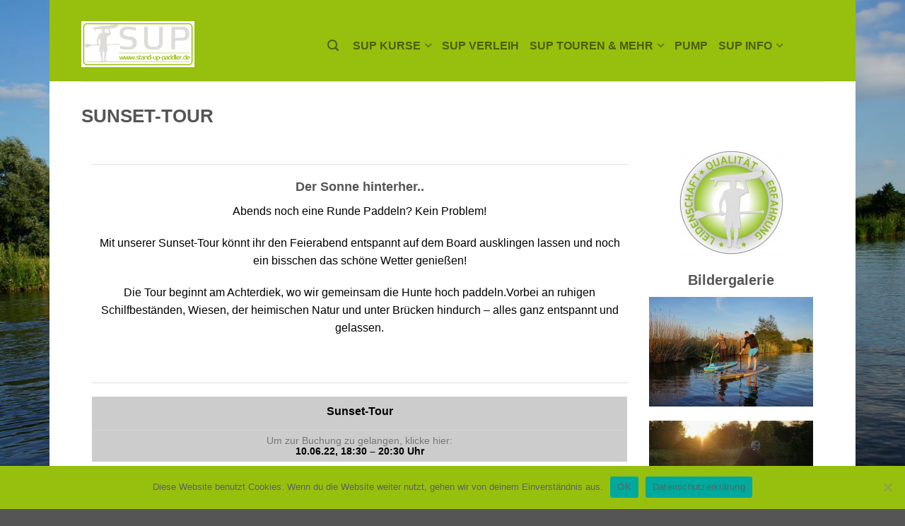

--- FILE ---
content_type: text/css
request_url: https://stand-up-paddler.de/wp-content/themes/flatsome/style.css?ver=1.9.9.2
body_size: 326
content:
/*
Theme Name: Flatsome
Theme URI: http://flatsome.uxthemes.com/
Author: UX-Themes
Author URI: http://www.uxthemes.com/
Description: Flat Responsive WooCommerce theme
Version: 1.9.9.2
License:
License URI:

*/

@import url("css/foundation.css?v=1.9.9.2");
/*************** ADD CUSTOM CSS HERE  ***************/


@media only screen and (max-width: 48em) {
/*************** ADD CUSTOM MOBILE CSS HERE  ***************/


}